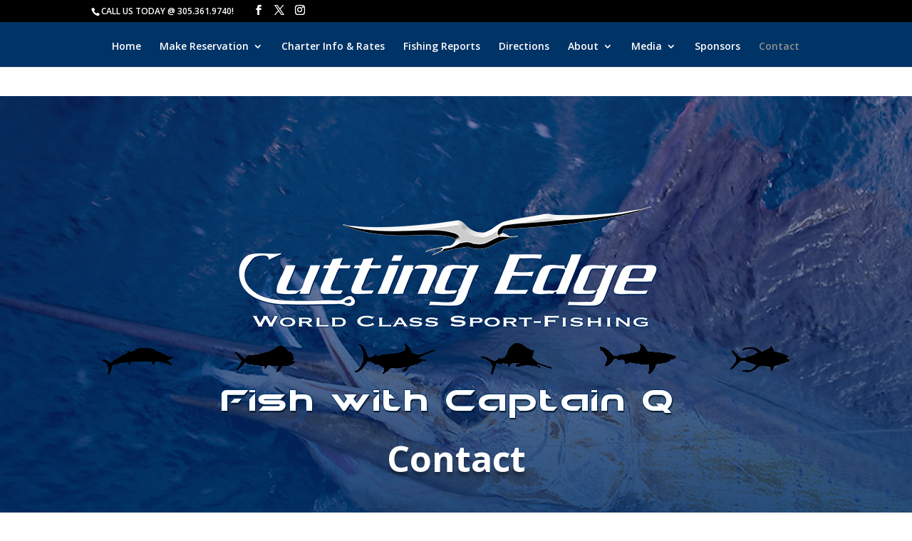

--- FILE ---
content_type: text/css
request_url: https://www.miamicharterfishing.com/wp-content/themes/mcf-child/style.css?ver=4.27.5
body_size: 393
content:
/*--------------------------------------------------------------------------------- Theme Name:   MCF Child Theme URI:    https://www.miamicharterfishing.com/ Description:  Miami Charter Fishing/Cutting Edge Child Author:        Author URI:    Template:     Divi Version:      1.0.0 License:      GNU General Public License v2 or later License URI:  http://www.gnu.org/licenses/gpl-2.0.html------------------------------ ADDITIONAL CSS HERE ------------------------------*/

--- FILE ---
content_type: text/css
request_url: https://www.miamicharterfishing.com/wp-content/et-cache/71/et-core-unified-deferred-71.min.css?ver=1766498696
body_size: 5524
content:
div.et_pb_section.et_pb_section_0{background-image:linear-gradient(180deg,rgba(18,17,93,0.4) 0%,#003366 100%),url(https://bestmiamicharterboat.com/wp-content/uploads/2023/01/HomeHeader1_1920x1120-1.jpg)!important}.et_pb_section_0.et_pb_section{padding-top:220px;padding-bottom:220px}.et_pb_row_0.et_pb_row{margin-top:40px!important}.et_pb_image_0{margin-top:-140px!important;text-align:left;margin-left:0}.et_pb_text_0 h1{font-weight:700;font-size:50px;color:#FFFFFF!important;text-shadow:0em 0.1em 0.1em rgba(0,0,0,0.4)}.et_pb_text_0 h3{font-family:'Playfair Display',Georgia,"Times New Roman",serif;font-weight:700;font-size:25px;line-height:1.6em}.et_pb_text_0,.et_pb_text_2,.et_pb_text_5{margin-bottom:0px!important}.et_pb_image_1,.et_pb_image_2{text-align:center}div.et_pb_section.et_pb_section_2{background-image:linear-gradient(180deg,rgba(0,0,0,0.1) 0%,rgba(0,0,0,0.6) 100%),url(https://bestmiamicharterboat.com/wp-content/uploads/2023/01/Footer1_1920x870.jpg)!important}.et_pb_section_2.et_pb_section{padding-top:10%;padding-bottom:0px}.et_pb_row_inner_0,.et_pb_row_inner_1{background-color:rgba(0,51,102,0.7)}.et_pb_row_inner_0.et_pb_row_inner{padding-top:80px!important;padding-right:8%!important;padding-left:8%!important}.et_pb_column .et_pb_row_inner_0{padding-top:80px;padding-right:8%;padding-left:8%}.et_pb_text_1 h2,.et_pb_text_7 h2{font-family:'Playfair Display',Georgia,"Times New Roman",serif;font-weight:700;font-size:60px;color:#FFFFFF!important;line-height:1.1em}.et_pb_text_1,.et_pb_text_7{margin-bottom:10px!important}.et_pb_row_inner_1.et_pb_row_inner{padding-right:8%!important;padding-bottom:80px!important;padding-left:8%!important}.et_pb_column .et_pb_row_inner_1{padding-right:8%;padding-bottom:80px;padding-left:8%}.et_pb_text_2 h2,.et_pb_text_3.et_pb_text,.et_pb_text_4.et_pb_text,.et_pb_text_5 h2,.et_pb_text_6.et_pb_text{color:#FFFFFF!important}.et_pb_text_2 h4,.et_pb_text_5 h4{font-weight:700;text-transform:uppercase;font-size:14px;color:rgba(255,255,255,0.4)!important;letter-spacing:2px;line-height:2em}.et_pb_text_3,.et_pb_text_4{line-height:2em;font-family:'Merriweather',Georgia,"Times New Roman",serif;font-size:18px;line-height:2em;margin-bottom:5px!important}.et_pb_text_6{line-height:2em;font-family:'Merriweather',Georgia,"Times New Roman",serif;font-size:18px;line-height:2em}.et_pb_column_3{padding-bottom:40px}.et_pb_button_0_wrapper .et_pb_button_0,.et_pb_button_0_wrapper .et_pb_button_0:hover{padding-top:14px!important;padding-right:35px!important;padding-bottom:14px!important;padding-left:35px!important}body #page-container .et_pb_section .et_pb_button_0{border-color:#FFFFFF;border-radius:0px;letter-spacing:2px;font-size:14px;font-weight:700!important;text-transform:uppercase!important}body #page-container .et_pb_section .et_pb_button_0:hover{color:#000000!important;background-image:initial;background-color:#FFFFFF}body #page-container .et_pb_section .et_pb_button_0:after{font-size:1.6em}body.et_button_custom_icon #page-container .et_pb_button_0:after{font-size:14px}.et_pb_button_0{transition:color 300ms ease 0ms,background-color 300ms ease 0ms}.et_pb_button_0,.et_pb_button_0:after{transition:all 300ms ease 0ms}@media only screen and (max-width:980px){.et_pb_section_0.et_pb_section{padding-top:140px;padding-bottom:140px}.et_pb_image_0 .et_pb_image_wrap img,.et_pb_image_1 .et_pb_image_wrap img,.et_pb_image_2 .et_pb_image_wrap img{width:auto}.et_pb_text_0 h3{font-size:20px}.et_pb_row_inner_0.et_pb_row_inner,.et_pb_column .et_pb_row_inner_0{padding-top:60px!important;padding-right:60px!important;padding-left:60px!important}.et_pb_text_1 h2,.et_pb_text_7 h2{font-size:35px}.et_pb_row_inner_1.et_pb_row_inner,.et_pb_column .et_pb_row_inner_1{padding-right:60px!important;padding-bottom:60px!important;padding-left:60px!important}.et_pb_text_3,.et_pb_text_4,.et_pb_text_6{font-size:16px}.et_pb_button_0_wrapper .et_pb_button_0,.et_pb_button_0_wrapper .et_pb_button_0:hover{padding-top:12px!important;padding-right:30px!important;padding-bottom:12px!important;padding-left:30px!important}body #page-container .et_pb_section .et_pb_button_0{font-size:13px!important}body #page-container .et_pb_section .et_pb_button_0:after{display:inline-block;opacity:0;font-size:1.6em}body #page-container .et_pb_section .et_pb_button_0:hover:after{opacity:1}body.et_button_custom_icon #page-container .et_pb_button_0:after{font-size:13px}}@media only screen and (max-width:767px){.et_pb_section_0.et_pb_section{padding-top:80px;padding-bottom:80px}.et_pb_image_0 .et_pb_image_wrap img,.et_pb_image_1 .et_pb_image_wrap img,.et_pb_image_2 .et_pb_image_wrap img{width:auto}.et_pb_text_0 h3{font-size:16px}.et_pb_row_inner_0.et_pb_row_inner,.et_pb_column .et_pb_row_inner_0{padding-top:30px!important;padding-right:20px!important;padding-left:20px!important}.et_pb_text_1 h2,.et_pb_text_7 h2{font-size:22px}.et_pb_row_inner_1.et_pb_row_inner,.et_pb_column .et_pb_row_inner_1{padding-right:20px!important;padding-bottom:30px!important;padding-left:20px!important}.et_pb_text_3,.et_pb_text_4,.et_pb_text_6{font-size:12px}.et_pb_button_0_wrapper .et_pb_button_0,.et_pb_button_0_wrapper .et_pb_button_0:hover{padding-top:10px!important;padding-right:20px!important;padding-bottom:10px!important;padding-left:20px!important}body #page-container .et_pb_section .et_pb_button_0{font-size:12px!important}body #page-container .et_pb_section .et_pb_button_0:after{display:inline-block;opacity:0;font-size:1.6em}body #page-container .et_pb_section .et_pb_button_0:hover:after{opacity:1}body.et_button_custom_icon #page-container .et_pb_button_0:after{font-size:12px}}